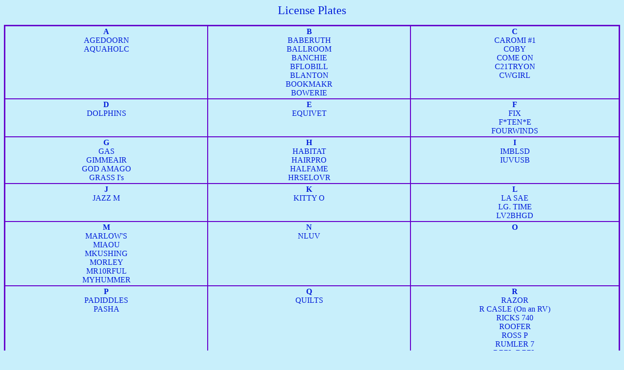

--- FILE ---
content_type: text/html
request_url: http://serendipityrancher.com/licenseplates.htm
body_size: 1488
content:
<html>

<head>
<meta http-equiv="Content-Language" content="en-us">
<meta http-equiv="Content-Type" content="text/html; charset=windows-1252">
<meta name="GENERATOR" content="Microsoft FrontPage 4.0">
<meta name="ProgId" content="FrontPage.Editor.Document">
<title>Lorna</title>
</head>

<body bgcolor="#C8EFFB" text="#001CD9" link="#001CD9" vlink="#001CD9" alink="#001CD9">

<p align="center"><font color="#001CD9" size="5" face="Times New Roman">License
Plates</font></p>
<table border="2" cellpadding="2" cellspacing="0" width="100%" bordercolor="#6600CC" bordercolorlight="#6600CC" bordercolordark="#6600CC" bgcolor="#C8EFFB">
  <tr>
    <td width="33%" bgcolor="#C8EFFB" bordercolor="#6600CC" bordercolorlight="#6600CC" bordercolordark="#6600CC" valign="top" align="center"><font face="Times New Roman" size="3" color="#001CD9"><b>A<br>
      </b>AGEDOORN<b><br>
      </b>AQUAHOLC</font></td>
    <td width="33%" bgcolor="#C8EFFB" bordercolor="#6600CC" bordercolorlight="#6600CC" bordercolordark="#6600CC" valign="top" align="center"><font face="Times New Roman" size="3" color="#001CD9"><b>B<br>
      </b>BABERUTH<b><br>
      </b>BALLROOM<b><br>
      </b>BANCHIE<br>
      BFLOBILL<br>
      BLANTON<br>
      BOOKMAKR<br>
      BOWERIE</font></td>
    <td width="34%" bgcolor="#C8EFFB" bordercolor="#6600CC" bordercolorlight="#6600CC" bordercolordark="#6600CC" valign="top" align="center"><font face="Times New Roman" size="3" color="#001CD9"><b>C<br>
      </b>CAROMI #1<br>
      COBY<b><br>
      </b>COME ON<br>
      C21TRYON<br>
      CWGIRL</font></td>
  </tr>
  <tr>
    <td width="33%" bgcolor="#C8EFFB" bordercolor="#6600CC" bordercolorlight="#6600CC" bordercolordark="#6600CC" valign="top" align="center"><font face="Times New Roman" size="3" color="#001CD9"><b>D<br>
      </b>DOLPHINS</font></td>
    <td width="33%" bgcolor="#C8EFFB" bordercolor="#6600CC" bordercolorlight="#6600CC" bordercolordark="#6600CC" valign="top" align="center"><font face="Times New Roman" size="3" color="#001CD9"><b>E<br>
      </b>EQUIVET</font></td>
    <td width="34%" bgcolor="#C8EFFB" bordercolor="#6600CC" bordercolorlight="#6600CC" bordercolordark="#6600CC" valign="top" align="center"><font face="Times New Roman" size="3" color="#001CD9"><b>F<br>
      </b>FIX<b><br>
      </b>F*TEN*E<b><br>
      </b>FOURWINDS</font></td>
  </tr>
  <tr>
    <td width="33%" bgcolor="#C8EFFB" bordercolor="#6600CC" bordercolorlight="#6600CC" bordercolordark="#6600CC" valign="top" align="center">
      <p align="center"><font face="Times New Roman" size="3" color="#001CD9"><b>G<br>
      </b>GAS<b><br>
      </b>GIMMEAIR<b><br>
      </b>GOD AMAGO<br>
      GRASS I's</font></td>
    <td width="33%" bgcolor="#C8EFFB" bordercolor="#6600CC" bordercolorlight="#6600CC" bordercolordark="#6600CC" valign="top" align="center"><font face="Times New Roman" size="3" color="#001CD9"><b>H<br>
      </b>HABITAT<b><br>
      </b>HAIRPRO<br>
      HALFAME<br>
      HRSELOVR</font></td>
    <td width="34%" bgcolor="#C8EFFB" bordercolor="#6600CC" bordercolorlight="#6600CC" bordercolordark="#6600CC" valign="top" align="center"><font face="Times New Roman" size="3" color="#001CD9"><b>I<br>
      </b>IMBLSD<b><br>
      </b>IUVUSB</font></td>
  </tr>
  <tr>
    <td width="33%" bgcolor="#C8EFFB" bordercolor="#6600CC" bordercolorlight="#6600CC" bordercolordark="#6600CC" valign="top" align="center"><font face="Times New Roman" size="3" color="#001CD9"><b>J<br>
      </b>JAZZ M</font></td>
    <td width="33%" bgcolor="#C8EFFB" bordercolor="#6600CC" bordercolorlight="#6600CC" bordercolordark="#6600CC" valign="top" align="center"><b>K<br>
      </b>KITTY O</td>
    <td width="34%" bgcolor="#C8EFFB" bordercolor="#6600CC" bordercolorlight="#6600CC" bordercolordark="#6600CC" valign="top" align="center"><font face="Times New Roman" size="3" color="#001CD9"><b>L<br>
      </b>
      LA SAE<b><br>
      </b>LG. TIME<br>
      LV2BHGD</font></td>
  </tr>
  <tr>
    <td width="33%" bgcolor="#C8EFFB" bordercolor="#6600CC" bordercolorlight="#6600CC" bordercolordark="#6600CC" valign="top" align="center"><font face="Times New Roman" size="3" color="#001CD9"><b>M<br>
      </b>MARLOW'S<br>
      MIAOU<br>
      MKUSHING<br>
      MORLEY<br>
      MR10RFUL<br>
      MYHUMMER</font></td>
    <td width="33%" bgcolor="#C8EFFB" bordercolor="#6600CC" bordercolorlight="#6600CC" bordercolordark="#6600CC" valign="top" align="center"><font face="Times New Roman" size="3" color="#001CD9"><b>N<br>
      </b>NLUV</font></td>
    <td width="34%" bgcolor="#C8EFFB" bordercolor="#6600CC" bordercolorlight="#6600CC" bordercolordark="#6600CC" valign="top" align="center"><b><font face="Times New Roman" size="3" color="#001CD9">O</font></b></td>
  </tr>
  <tr>
    <td width="33%" bgcolor="#C8EFFB" bordercolor="#6600CC" bordercolorlight="#6600CC" bordercolordark="#6600CC" valign="top" align="center"><font face="Times New Roman" size="3" color="#001CD9"><b>P<br>
      </b>PADIDDLES<b><br>
      </b>PASHA</font></td>
    <td width="33%" bgcolor="#C8EFFB" bordercolor="#6600CC" bordercolorlight="#6600CC" bordercolordark="#6600CC" valign="top" align="center"><font face="Times New Roman" size="3" color="#001CD9"><b>Q<br>
      </b>QUILTS</font></td>
    <td width="34%" bgcolor="#C8EFFB" bordercolor="#6600CC" bordercolorlight="#6600CC" bordercolordark="#6600CC" valign="top" align="center"><font face="Times New Roman" size="3" color="#001CD9"><b>R<br>
      </b>RAZOR<b><br>
      </b>R CASLE (On an RV)<b><br>
      </b>RICKS 740<b><br>
      </b>ROOFER<b><br>
      </b>ROSS P<br>
      RUMLER 7<br>
      RZZL-DZZL</font></td>
  </tr>
  <tr>
    <td width="33%" bgcolor="#C8EFFB" bordercolor="#6600CC" bordercolorlight="#6600CC" bordercolordark="#6600CC" valign="top" align="center"><font face="Times New Roman" size="3" color="#001CD9"><b>S<br>
      </b>S&amp;A KING<br>
      SEVENTY<br>
      SKINCARE<br>
      SKIP 13<br>
      SOLCRFAN<br>
      STKTRDR<br>
      STLNLUV<br>
      SUZIE Q*Z</font></td>
    <td width="33%" bgcolor="#C8EFFB" bordercolor="#6600CC" bordercolorlight="#6600CC" bordercolordark="#6600CC" valign="top" align="center"><font face="Times New Roman" size="3" color="#001CD9"><b>T<br>
      </b>TATA4N2<b><br>
      </b>TEXIN<br>
      THEGRAND<b><br>
      </b>THEOR TOO<br>
      TOURISTS<br>
      TRYON (On Illinois tags)</font></td>
    <td width="34%" bgcolor="#C8EFFB" bordercolor="#6600CC" bordercolorlight="#6600CC" bordercolordark="#6600CC" valign="top" align="center"><font face="Times New Roman" size="3" color="#001CD9"><b>U<br>
      </b>UC JOY C<b><br>
      </b>UNCFAN (On Hawaii Tag)</font></td>
  </tr>
  <tr>
    <td width="33%" bgcolor="#C8EFFB" bordercolor="#6600CC" bordercolorlight="#6600CC" bordercolordark="#6600CC" valign="top" align="center"><b><font face="Times New Roman" size="3" color="#001CD9">V</font></b></td>
    <td width="33%" bgcolor="#C8EFFB" bordercolor="#6600CC" bordercolorlight="#6600CC" bordercolordark="#6600CC" valign="top" align="center"><font face="Times New Roman" size="3" color="#001CD9"><b>W<br>
      </b>W*RUST</font></td>
    <td width="34%" bgcolor="#C8EFFB" bordercolor="#6600CC" bordercolorlight="#6600CC" bordercolordark="#6600CC" valign="top" align="center"><font face="Times New Roman" size="3" color="#001CD9"><b>X<br>
      </b>XOXOXO MOM</font></td>
  </tr>
  <tr>
    <td width="33%" bgcolor="#C8EFFB" bordercolor="#6600CC" bordercolorlight="#6600CC" bordercolordark="#6600CC" valign="top" align="center"><b><font face="Times New Roman" size="3" color="#001CD9">Y</font></b></td>
    <td width="33%" bgcolor="#C8EFFB" bordercolor="#6600CC" bordercolorlight="#6600CC" bordercolordark="#6600CC" valign="top" align="center"><b><font face="Times New Roman" size="3" color="#001CD9">Z</font></b></td>
    <td width="34%" bgcolor="#C8EFFB" bordercolor="#6600CC" bordercolorlight="#6600CC" bordercolordark="#6600CC" valign="top" align="center"><b>0</b></td>
  </tr>
  <tr>
    <td width="33%" bgcolor="#C8EFFB" bordercolor="#6600CC" bordercolorlight="#6600CC" bordercolordark="#6600CC" valign="top" align="center"><font face="Times New Roman" size="3" color="#001CD9"><b>1</b></font></td>
    <td width="33%" bgcolor="#C8EFFB" bordercolor="#6600CC" bordercolorlight="#6600CC" bordercolordark="#6600CC" valign="top" align="center"><b>2</b></td>
    <td width="34%" bgcolor="#C8EFFB" bordercolor="#6600CC" bordercolorlight="#6600CC" bordercolordark="#6600CC" valign="top" align="center"><b>3</b></td>
  </tr>
  <tr>
    <td width="33%" bgcolor="#C8EFFB" bordercolor="#6600CC" bordercolorlight="#6600CC" bordercolordark="#6600CC" valign="top" align="center"><b>4</b></td>
    <td width="33%" bgcolor="#C8EFFB" bordercolor="#6600CC" bordercolorlight="#6600CC" bordercolordark="#6600CC" valign="top" align="center"><b>5</b></td>
    <td width="34%" bgcolor="#C8EFFB" bordercolor="#6600CC" bordercolorlight="#6600CC" bordercolordark="#6600CC" valign="top" align="center"><b>6</b></td>
  </tr>
  <tr>
    <td width="33%" bgcolor="#C8EFFB" bordercolor="#6600CC" bordercolorlight="#6600CC" bordercolordark="#6600CC" valign="top" align="center"><b>7<br>
      </b>74 BUG (On a VW)</td>
    <td width="33%" bgcolor="#C8EFFB" bordercolor="#6600CC" bordercolorlight="#6600CC" bordercolordark="#6600CC" valign="top" align="center"><b>8</b></td>
    <td width="34%" bgcolor="#C8EFFB" bordercolor="#6600CC" bordercolorlight="#6600CC" bordercolordark="#6600CC" valign="top" align="center"><b>9</b></td>
  </tr>
</table>

<!-- WiredMinds eMetrics tracking with Enterprise Edition V5.4 START -->
<script type='text/javascript' src='https://count.carrierzone.com/app/count_server/count.js'></script>
<script type='text/javascript'><!--
wm_custnum='35d7e41c9288750f';
wm_page_name='licenseplates.htm';
wm_group_name='/services/webpages/s/e/serendipityrancher.com/public';
wm_campaign_key='campaign_id';
wm_track_alt='';
wiredminds.count();
// -->
</script>
<!-- WiredMinds eMetrics tracking with Enterprise Edition V5.4 END -->
</body>

</html>
